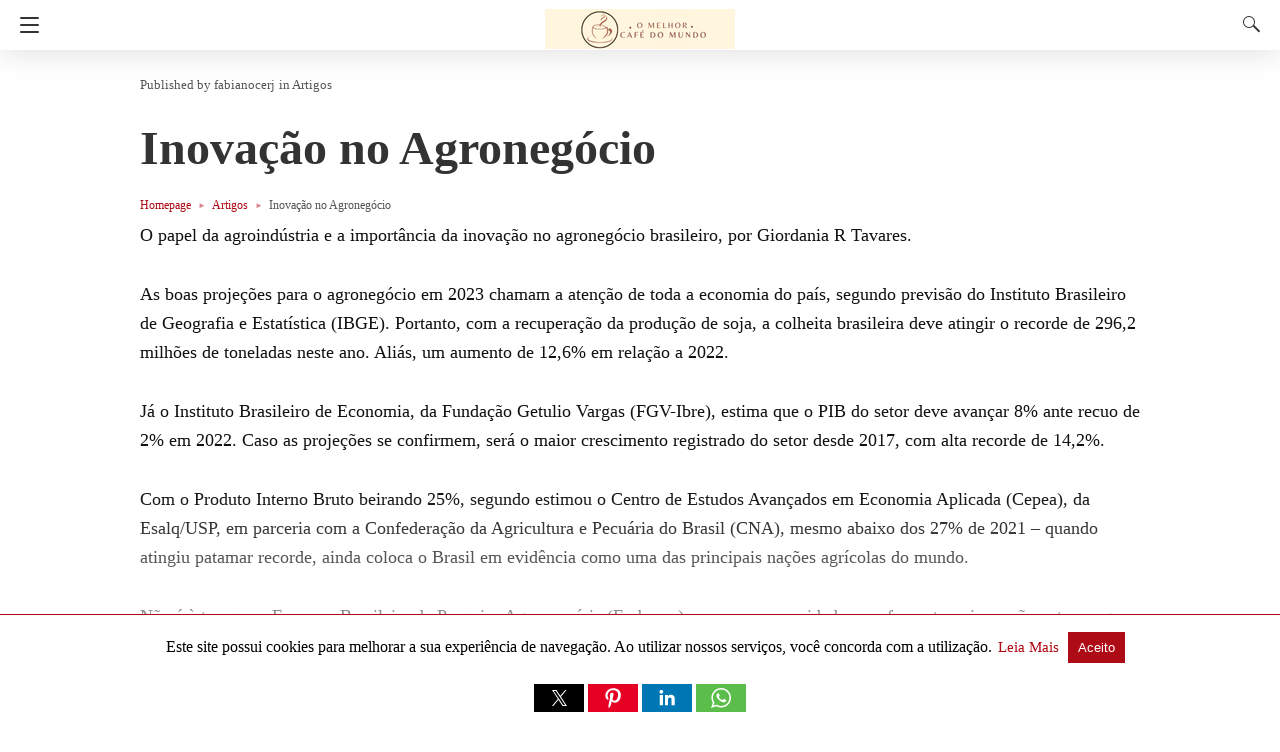

--- FILE ---
content_type: text/html; charset=UTF-8
request_url: https://melhorcafedomundo.net/inovacao-no-agronegocio/
body_size: 28161
content:
<!doctype html>
<html amp lang="pt-BR">
<head><script custom-element="amp-form" src="https://cdn.ampproject.org/v0/amp-form-latest.js" async></script>
	<meta charset="utf-8">
	    <link rel="preconnect" href="//cdn.ampproject.org">
	<meta name="viewport" content="width=device-width">
	<!-- This site is optimized with the Yoast SEO plugin v26.1.1 - https://yoast.com/wordpress/plugins/seo/ -->
	<meta name="description" content="Inovação no Agronegócio - Artigos - O papel da agroindústria e a importância da inovação no agronegócio brasileiro ..." />
	<link rel="canonical" href="https://melhorcafedomundo.net/inovacao-no-agronegocio/" />
	<meta property="og:locale" content="pt_BR" />
	<meta property="og:type" content="article" />
	<meta property="og:title" content="Inovação no Agronegócio - O Melhor Café do Mundo" />
	<meta property="og:description" content="Inovação no Agronegócio - Artigos - O papel da agroindústria e a importância da inovação no agronegócio brasileiro ..." />
	<meta property="og:url" content="https://melhorcafedomundo.net/inovacao-no-agronegocio/" />
	<meta property="og:site_name" content="O Melhor Café do Mundo" />
	<meta property="article:published_time" content="2023-02-05T12:00:00+00:00" />
	<meta property="og:image" content="https://melhorcafedomundo.net/wp-content/uploads/2023/02/fjgzfxtqwko.jpg" />
	<meta property="og:image:width" content="1600" />
	<meta property="og:image:height" content="1067" />
	<meta property="og:image:type" content="image/jpeg" />
	<meta name="author" content="fabianocerj" />
	<meta name="twitter:card" content="summary_large_image" />
	<meta name="twitter:label1" content="Escrito por" />
	<meta name="twitter:data1" content="fabianocerj" />
	<meta name="twitter:label2" content="Est. tempo de leitura" />
	<meta name="twitter:data2" content="4 minutos" />
	<script type="application/ld+json" class="yoast-schema-graph">{"@context":"https://schema.org","@graph":[{"@type":"Article","@id":"https://melhorcafedomundo.net/inovacao-no-agronegocio/#article","isPartOf":{"@id":"https://melhorcafedomundo.net/inovacao-no-agronegocio/"},"author":{"name":"fabianocerj","@id":"https://melhorcafedomundo.net/#/schema/person/7a3c8d20506cff7ac1aea8b65301c666"},"headline":"Inovação no Agronegócio","datePublished":"2023-02-05T12:00:00+00:00","mainEntityOfPage":{"@id":"https://melhorcafedomundo.net/inovacao-no-agronegocio/"},"wordCount":584,"commentCount":0,"publisher":{"@id":"https://melhorcafedomundo.net/#organization"},"image":{"@id":"https://melhorcafedomundo.net/inovacao-no-agronegocio/#primaryimage"},"thumbnailUrl":"https://melhorcafedomundo.net/wp-content/uploads/2023/02/fjgzfxtqwko.jpg","keywords":["Inovação no Agronegócio","Rayflex"],"articleSection":["Artigos"],"inLanguage":"pt-BR","potentialAction":[{"@type":"CommentAction","name":"Comment","target":["https://melhorcafedomundo.net/inovacao-no-agronegocio/#respond"]}]},{"@type":"WebPage","@id":"https://melhorcafedomundo.net/inovacao-no-agronegocio/","url":"https://melhorcafedomundo.net/inovacao-no-agronegocio/","name":"Inovação no Agronegócio - O Melhor Café do Mundo","isPartOf":{"@id":"https://melhorcafedomundo.net/#website"},"primaryImageOfPage":{"@id":"https://melhorcafedomundo.net/inovacao-no-agronegocio/#primaryimage"},"image":{"@id":"https://melhorcafedomundo.net/inovacao-no-agronegocio/#primaryimage"},"thumbnailUrl":"https://melhorcafedomundo.net/wp-content/uploads/2023/02/fjgzfxtqwko.jpg","datePublished":"2023-02-05T12:00:00+00:00","description":"Inovação no Agronegócio - Artigos - O papel da agroindústria e a importância da inovação no agronegócio brasileiro ...","breadcrumb":{"@id":"https://melhorcafedomundo.net/inovacao-no-agronegocio/#breadcrumb"},"inLanguage":"pt-BR","potentialAction":[{"@type":"ReadAction","target":["https://melhorcafedomundo.net/inovacao-no-agronegocio/"]}]},{"@type":"ImageObject","inLanguage":"pt-BR","@id":"https://melhorcafedomundo.net/inovacao-no-agronegocio/#primaryimage","url":"https://melhorcafedomundo.net/wp-content/uploads/2023/02/fjgzfxtqwko.jpg","contentUrl":"https://melhorcafedomundo.net/wp-content/uploads/2023/02/fjgzfxtqwko.jpg","width":1600,"height":1067,"caption":"Photo by Robert Wiedemann"},{"@type":"BreadcrumbList","@id":"https://melhorcafedomundo.net/inovacao-no-agronegocio/#breadcrumb","itemListElement":[{"@type":"ListItem","position":1,"name":"Início","item":"https://melhorcafedomundo.net/"},{"@type":"ListItem","position":2,"name":"Inovação no Agronegócio"}]},{"@type":"WebSite","@id":"https://melhorcafedomundo.net/#website","url":"https://melhorcafedomundo.net/","name":"O Melhor Café do Mundo!","description":"Café é tudo de bom!","publisher":{"@id":"https://melhorcafedomundo.net/#organization"},"potentialAction":[{"@type":"SearchAction","target":{"@type":"EntryPoint","urlTemplate":"https://melhorcafedomundo.net/?s={search_term_string}"},"query-input":{"@type":"PropertyValueSpecification","valueRequired":true,"valueName":"search_term_string"}}],"inLanguage":"pt-BR"},{"@type":"Organization","@id":"https://melhorcafedomundo.net/#organization","name":"O Melhor Café do Mundo","url":"https://melhorcafedomundo.net/","logo":{"@type":"ImageObject","inLanguage":"pt-BR","@id":"https://melhorcafedomundo.net/#/schema/logo/image/","url":"https://melhorcafedomundo.net/wp-content/uploads/2022/11/logo-melhor-cafe-do-mundo.jpeg","contentUrl":"https://melhorcafedomundo.net/wp-content/uploads/2022/11/logo-melhor-cafe-do-mundo.jpeg","width":500,"height":500,"caption":"O Melhor Café do Mundo"},"image":{"@id":"https://melhorcafedomundo.net/#/schema/logo/image/"}},{"@type":"Person","@id":"https://melhorcafedomundo.net/#/schema/person/7a3c8d20506cff7ac1aea8b65301c666","name":"fabianocerj","image":{"@type":"ImageObject","inLanguage":"pt-BR","@id":"https://melhorcafedomundo.net/#/schema/person/image/","url":"https://melhorcafedomundo.net/wp-content/litespeed/avatar/38377424b5462a753e9a216e28401eb4.jpg?ver=1768366562","contentUrl":"https://melhorcafedomundo.net/wp-content/litespeed/avatar/38377424b5462a753e9a216e28401eb4.jpg?ver=1768366562","caption":"fabianocerj"},"sameAs":["http://melhorcafedomundo.net"],"url":"https://melhorcafedomundo.net/author/fabianocerj/"}]}</script>
	<!-- / Yoast SEO plugin. -->


<link rel="icon" href="https://melhorcafedomundo.net/wp-content/uploads/2022/11/ICONE-QUADRADO-9-150x150.png" sizes="32x32" />
<link rel="icon" href="https://melhorcafedomundo.net/wp-content/uploads/2022/11/ICONE-QUADRADO-9-300x300.png" sizes="192x192" />
<link rel="apple-touch-icon" href="https://melhorcafedomundo.net/wp-content/uploads/2022/11/ICONE-QUADRADO-9-300x300.png" />
<meta name="msapplication-TileImage" content="https://melhorcafedomundo.net/wp-content/uploads/2022/11/ICONE-QUADRADO-9-300x300.png" />
			<meta name="amp-google-client-id-api" content="googleanalytics">
			<title>Inovação no Agronegócio - O Melhor Café do Mundo</title>
			<meta name="generator" content="AMP for WP 1.1.7.1" />
			<link rel="preload" as="font" href="https://melhorcafedomundo.net/wp-content/plugins/accelerated-mobile-pages/templates/design-manager/design-3/fonts/icomoon.ttf" type="font/ttf" crossorigin>
		<link rel="preload" as="script" href="https://cdn.ampproject.org/v0.js">
						<script custom-element="amp-ad" src="https://cdn.ampproject.org/v0/amp-ad-0.1.js" async></script>
			
			<script custom-element="amp-bind" src="https://cdn.ampproject.org/v0/amp-bind-latest.js" async></script>
			<script custom-element="amp-lightbox" src="https://cdn.ampproject.org/v0/amp-lightbox-0.1.js" async></script>
			
			<script custom-element="amp-analytics" src="https://cdn.ampproject.org/v0/amp-analytics-0.1.js" async></script>
			<script custom-element="amp-social-share" src="https://cdn.ampproject.org/v0/amp-social-share-0.1.js" async></script>
			<script custom-element="amp-sidebar" src="https://cdn.ampproject.org/v0/amp-sidebar-0.1.js" async></script>
			
			<script custom-element="amp-user-notification" src="https://cdn.ampproject.org/v0/amp-user-notification-0.1.js" async></script>
		<script src="https://cdn.ampproject.org/v0.js" async></script>
		
	<style amp-boilerplate>body{-webkit-animation:-amp-start 8s steps(1,end) 0s 1 normal both;-moz-animation:-amp-start 8s steps(1,end) 0s 1 normal both;-ms-animation:-amp-start 8s steps(1,end) 0s 1 normal both;animation:-amp-start 8s steps(1,end) 0s 1 normal both}@-webkit-keyframes -amp-start{from{visibility:hidden}to{visibility:visible}}@-moz-keyframes -amp-start{from{visibility:hidden}to{visibility:visible}}@-ms-keyframes -amp-start{from{visibility:hidden}to{visibility:visible}}@-o-keyframes -amp-start{from{visibility:hidden}to{visibility:visible}}@keyframes -amp-start{from{visibility:hidden}to{visibility:visible}}</style><noscript><style amp-boilerplate>body{-webkit-animation:none;-moz-animation:none;-ms-animation:none;animation:none}</style></noscript>
	<script async custom-element="amp-auto-ads"
        src="https://cdn.ampproject.org/v0/amp-auto-ads-0.1.js">
</script>

<script async src="https://pagead2.googlesyndication.com/pagead/js/adsbygoogle.js?client=ca-pub-2860168257152280" crossorigin="anonymous"></script>

<!-- AMP Analytics -->
	<style amp-custom>
		/* Global Styling */
body{ 
  font-size: 16px;
  line-height:1.4;
}
body, amp-sidebar, .single-post main .amp-wp-article-content h1, .single-post main .amp-wp-article-content h2, .single-post main .amp-wp-article-content h3, .single-post main .amp-wp-article-content h4, .single-post main .amp-wp-article-content h5, .single-post main .amp-wp-article-content h6, h2.amp-wp-title , h3.amp-wp-title, .cmt-button-wrapper a, h1.amp-wp-title, .single-post main,.related-title,.single-post .cmts_list h3, .rp .related_link a{
      font-family: 'Roboto Slab';}
.amp-carousel-slide h2, .amp-wp-article-content, .amp-wp-post-content p, .cmt-body .cmt-content{ 
       font-family: georgia;}
#ampforwp-jp-relatedposts{padding-top:1em;margin:1em 0;position:relative;clear:both}#ampforwp-jp-relatedposts h3.jp-relatedposts-headline{margin:0 0 1em;display:inline-block;float:left;font-size:9pt;font-weight:700;font-family:inherit}#ampforwp-jp-relatedposts .jp-relatedposts-items-visual{margin-right:-20px}#ampforwp-jp-relatedposts .jp-relatedposts-items{clear:left}#ampforwp-jp-relatedposts .jp-relatedposts-items-visual .jp-relatedposts-post{padding-right:20px;-moz-opacity:.8;opacity:.8}#ampforwp-jp-relatedposts .jp-relatedposts-items .jp-relatedposts-post{float:left;width:33%;margin:0 0 1em;box-sizing:border-box;-moz-box-sizing:border-box;-webkit-box-sizing:border-box}#ampforwp-jp-relatedposts .jp-relatedposts-items-visual h4.jp-relatedposts-post-title{text-transform:none;font-family:inherit;display:block;max-width:100%}#ampforwp-jp-relatedposts .jp-relatedposts-items p,#ampforwp-jp-relatedposts .jp-relatedposts-items time,#ampforwp-jp-relatedposts .jp-relatedposts-items-visual h4.jp-relatedposts-post-title{font-size:14px;line-height:20px;margin:0}#ampforwp-jp-relatedposts .jp-relatedposts-items .jp-relatedposts-post .jp-relatedposts-post-title a{font-size:inherit;font-weight:400;text-decoration:none;-moz-opacity:1;opacity:1}
a{ color: #312C7E; text-decoration: none }
.clearfix, .cb{ clear: both }
.alignleft{ margin-right: 12px; margin-bottom:5px; float: left; }
.alignright{ float:right; margin-left: 12px; margin-bottom:5px; }
.aligncenter{display: block; text-align:center; margin: 0 auto }
#statcounter{width: 1px;height:1px;}
amp-anim { max-width: 100%; }
amp-wistia-player {margin:5px 0px;}
.amp-wp-content amp-iframe{max-width:100%}
.amp-wp-article amp-addthis{bottom: -20px;}
@media screen and (min-width: 1025px){
.amp-wp-article amp-addthis{margin-left: 150px;}
}
.hide{display:none}
ol, ul {list-style-position: inside;}
/* Template Styles */
.amp-wp-content, .amp-wp-title-bar div {
        max-width: 1000px;
    margin: 0 auto;
    }
figure.aligncenter amp-img {
 margin: 0 auto;
 }
/* Slide Navigation code */
amp-sidebar{ width: 280px;background:#131313; }
.amp-sidebar-image{ line-height: 100px; vertical-align:middle; }
.amp-close-image{ top: 15px; left: 225px; cursor: pointer; }
.navigation_heading{ padding: 20px 20px 15px 20px; color: #aaa; font-size: 10px; text-transform: uppercase; letter-spacing: 1px; border-bottom: 1px solid #555555; display: inline-block; width: 100%}
.toggle-navigationv2 ul{ list-style-type: none; margin: 15px 0 0 0; padding: 0}
.toggle-navigationv2 ul.amp-menu li a{ padding: 10px 15px 10px 20px; display: inline-block; font-size: 14px;      color:#eeeeee; width:100% }
.amp-menu li{position:relative;margin:0;}
.toggle-navigationv2 ul.amp-menu li a:hover{background:#666666;color:#eeeeee;}
.amp-menu li.menu-item-has-children ul{display:none;margin:0;position:relative;
background:#666666;
}
.amp-menu li.menu-item-has-children .sub-menu li a span:before{
    content: '\25b8';
    position: relative;
    left: -6px;
    font-size: 10px;
    color:#aaa;
    top: -2px;
    z-index: 10000;
    line-height: 1;
}
.amp-menu li.menu-item-has-children .sub-menu li a{
      padding: 15px 0px 15px 20px;
}
.amp-menu li.menu-item-has-children .sub-menu .sub-menu li a{
    padding: 15px 0px 15px 33px;
}
.amp-menu li.menu-item-has-children .sub-menu .sub-menu .sub-menu li a{
  padding: 15px 0px 15px 45px;
}
.amp-menu input{display:none}
.amp-menu [id^=drop]:checked + label + ul{ display: block;}
.amp-menu .toggle:after{content:'\25be';position:absolute;padding: 12px 20px 10px 30px;right:0;font-size:13px;color:#eeeeee;top:6px;z-index:10000;line-height:1}
.toggle-navigationv2 .so_i{ margin-top: 25px; border-top: 1px solid #555555; padding: 25px 0px; color: #fff; width: 100%; }
.menu-all-pages-container:after{ content: ""; clear: both }
.toggle-text{ color: #fff; font-size: 12px; text-transform: uppercase; letter-spacing: 3px; display: inherit; text-align: center; }
.toggle-text:before{ content: "..."; font-size: 32px; position: ; font-family: georgia; line-height: 0px; margin-left: 0px; letter-spacing: 1px; top: -3px; position: relative; padding-right: 10px; }
.toggle-navigation:hover, .toggle-navigation:active, .toggle-navigation:focus{ display: inline-block; width: 100%; }
.toggle-navigationv2{position:relative;}
.cl-btn:after{
    content: "x";
    font-size: 16px;
    color:#aaa;
    position: absolute;
    right: 15px;
    top: 15px;
    font-weight: normal;
}
.cl-btn{background: #131313;border:none;}
/* Sticky Social bar in Single */
.s_so{ width: 100%; bottom: 0; display: block; left: 0; box-shadow: 0px 4px 7px #000; background: #fff; padding: 7px 0px 0px 0px; position: fixed; margin: 0; z-index: 10; text-align: center; }
.a-so-i{ width: 50px; height: 28px; display: inline-block; background: #5cbe4a;position: relative; top: -8px; padding-top: 0px; }
.a-so-i amp-img{ top: 4px; }
.a-so-i.custom-a-so-flipboard amp-img ,.a-so-i.a-so-flipboard amp-img {top: 6px;}
a.a-so-facebook-messenger,.a-so-facebookmessenger{background:#d5e1e6;}
.custom-a-so-line{background:#00b900}
.custom-a-so-mewe{background:#b8d6e6}
.s_so .whatsapp-share-icon{ padding: 4px 0px 14px 0px; height: 28px; top: -4px; position: relative; }
.s_so .line-share-icon{ padding: 4px 0px 14px 0px; height: 28px; top: -4px; position: relative; }
.s_so amp-facebook-like{margin-bottom:-8px;}
/*Sticky Head For Design 3*/
#header{ background: #fff; text-align: center; height:50px; box-shadow:0 0 32px rgba(0,0,0,.15); }
header{ padding-bottom:50px; }
#headerwrap{ position: fixed; z-index:1000; width: 100%; top:0; }
#header h1{ text-align: center; font-size: 16px; position: relative; font-weight: bold; line-height: 50px; padding: 0; margin: 0; text-transform: uppercase }
main .amp-wp-content{ font-size: 18px; line-height: 29px; color:#111 }
.amp-wp-meta.amp-meta-wrapper{list-style-type:none;}
.single-post main .amp-wp-article-content h1{ font-size:2em}
.single-post main .amp-wp-article-content h1, .single-post main .amp-wp-article-content h2, .single-post main .amp-wp-article-content h3, .single-post main .amp-wp-article-content h4, .single-post main .amp-wp-article-content h5, .single-post main .amp-wp-article-content h6{margin: 0px 0px 5px 0px; line-height: 1.6; }
.home-post_image{ float: left; width:33%; padding-right: 2%; overflow:hidden; max-height: 225px }
.amp-wp-title{ margin-top: 0px; }
h2.amp-wp-title , h3.amp-wp-title{ font-weight: 700; font-size: 20px; margin-bottom: 7px; line-height: 1.3; }
h2.amp-wp-title a ,h3.amp-wp-title a{ color: #000; }
.amp-wp-tags{ list-style-type: none; padding: 0; margin: 0 0 9px 0; display: inline-flex; }
.amp-wp-tags li{ display: inline; background: #F6F6F6; color: #9e9e9e; line-height: 1; border-radius: 50px; padding: 8px 18px; font-size: 12px; margin-right: 8px; top: -3px; position: relative; }
.amp-wp-tags li a{ color: #9e9e9e; }
.amp-loop-list{ position:relative; border-bottom: 1px solid #ededed; padding: 25px 15px 25px 15px }
body .amp-loop-list-noimg .amp-wp-post-content{ width:100% }
.amp-loop-list .amp-wp-post-content{ float: left; width: 65%; }
.amp-loop-list .featured_time{ color:#561111; padding-left:0 }
.amp-wp-post-content p{ color: #3e3939; line-height: 1.5; font-size: 14px;word-wrap: break-word; margin: 8px 0 10px;}
/* Footer */
#footer{ background: #151515; color: #eeeeee; font-size: 13px; text-align: center; letter-spacing: 0.2px; padding: 35px 0 35px 0; margin-top: 30px; }
#footer a{ color:#ffffff; }
#footer p:first-child{ margin-bottom: 12px; }
#footer .so_i{ margin: 0px 20px 25px 20px; border-bottom: 1px solid #3c3c3c; padding-bottom: 25px; }
#footer p{ margin: 0 }
.back-to-top{padding-bottom: 8px;}
.rightslink, #footer .rightslink a{ font-size:13px; color: #ffffff; }
.poweredby{ padding-top:10px; font-size:10px; }
#footer .poweredby a{ color:#cac8c8; }
.footer_menu ul{ list-style-type: none; padding: 0; text-align: center; margin: 0px 20px 25px 20px; line-height: 27px; font-size: 13px }
.footer_menu ul li{ display:inline; margin:0 10px; }
.footer_menu ul li:first-child{ margin-left:0 }
.footer_menu ul li:last-child{ margin-right:0 }
.footer_menu ul ul{ display:none }
a.btt:hover {
    cursor: pointer;
}
/* Single */
.single-post main{ margin: 20px 17px 17px 17px; }
.single-post .post-featured-img{ margin:0 -17px 0px -17px }
.amp-wp-article-featured-image.wp-caption .wp-caption-text, .ampforwp-gallery-item .wp-caption-text{color: #696969; font-size: 11px; line-height: 1.5; background: #eee; margin: 0; padding: .66em .75em; text-align: center; }
.ampforwp-gallery-item.amp-carousel-slide { padding-bottom: 20px;}
.ampforwp-title{ padding: 0px 0px 0px 0px; margin-top: 12px; margin-bottom: 12px; }
.cmt-button-wrapper{ margin-bottom: 50px; margin-top: 30px; text-align:center }
.cmt-button-wrapper a{ color: #fff; background: #312c7e; font-size: 14px; padding: 12px 22px 12px 22px; border-radius: 2px; text-transform: uppercase; letter-spacing: 1px; }
h1.amp-wp-title,h2.amp-wp-title{ margin: 0; color: #333333; font-size: 48px; line-height: 58px;}
h2.amp-wp-sub-title{ font-size: 20px;line-height: 1.4em; margin-top: 0px;color: #a0a0a0; }
h2.amp-wp-sub-title.center{text-align:center}
.post-pagination-meta{ min-height:75px }
.single-post .post-pagination-meta{ font-size:15px; min-height:auto; margin-top:-5px; line-height:26px; }
.single-post .post-pagination-meta span{ font-weight:bold }
.single-post .amp_author_area .amp_author_area_wrapper{ display: inline-block; width: 100%; line-height: 1.4; margin-top: 22px; font-size: 16px; color:#333;  }
.single-post .amp_author_area amp-img{ margin: 0; float: left; margin-right: 12px; border-radius: 60px; }
.a-so-i-rounded-author {padding: 10px 0px 10px 10px;display: inline-table;border-radius: 60px;cursor: pointer;}
.amp-wp-article-tags .ampforwp-tax-tag, .amp-wp-article-tags .ampforwp-tax-tag a{ font-size: 12px; color: #555; margin: 20px 0 0 0; }
.amp-wp-article-tags span{ background: #eee; margin-right: 10px; padding: 5px 12px 5px 12px; border-radius: 3px; display: inline-block; margin: 5px; }
.ampforwp-so-i{ margin-bottom: 70px; margin-top: 25px; min-height: 40px; }
.ampforwp-so-i a-so-share{ border-radius:60px; background-size:22px; margin-right:6px; }
.a-so-i-rounded{padding: 11px 12px 9px 12px; top: -13px; position: relative; line-height: 1; display: inline-block; height: inherit; border-radius: 60px; }
.a-so-twitter{color: #fff;background:#000000}
.a-so-pinterest{background:#bd081c}
.a-so-linkedin{background:#0077b5}
.a-so-whatsapp{background:#5cbe4a}
.ampforwp-custom-social{display:inline-block; margin-bottom:5px}
.amp-wp-tax-tag { list-style: none; display: inline-block; }
figure{ margin: 0 0 20px 0; }
figure amp-img{ max-width:100%; }
figcaption{ font-size: 11px; line-height: 1.6; margin-bottom: 11px; background: #eee; padding: 6px 8px;text-align:center; }
.amp-wp-byline amp-img{ display: none; }
.amp-wp-author{ margin-right: 1px; }
.amp-wp-meta, .amp-wp-meta a{ font-size: 13px; color: #575757; margin: 20px 0px 20px 0px; padding: 0; }
.amp-ad-wrapper{ text-align: center }
.the_content p{ margin-top: 0px; margin-bottom: 30px; word-break: break-word; }
.the_content small{font-size:11px;line-height:1.2;color:#111;margin-bottom: 5px;display: inline-block;}
.amp-wp-tax-tag{ }
main .amp-wp-content.featured-image-content{ padding: 0px; border: 0; margin-bottom: 0; box-shadow: none; text-align: center; }
.amp-wp-content .amp-wp-article-featured-image amp-img {margin: 0 auto;}
.single-post .amp-wp-article-content amp-img{ max-width:100% }
/* Related Posts */
main .amp-wp-content.relatedpost{ background: none; box-shadow: none; padding:0px 0 0 0; margin:1.8em auto 1.5em auto }
.recentpost .loop-date{font-size:14px;}
.single-post main,.related-title,.single-post .cmts_list h3{ font-size: 20px; color: #777;border-bottom: 1px solid #eee; font-weight: 400; padding-bottom: 1px; margin-bottom: 10px; }
.rp ol{ list-style-type:none; margin:0; padding:0 }
.rp ol li{ display:inline-block; width:100%; margin-bottom: 12px; padding: 0px; }
.rp .related_link a{ color: #444; font-size: 16px;font-weight: 600; }
.rp ol li amp-img{float:left; margin-right:15px }
.rp ol li amp-img{ float:left; margin-right:15px }
.rp ol li p{ font-size: 12px; color: #999; line-height: 1.2; margin: 12px 0 0 0; }
.no_related_thumbnail{ padding: 15px 18px; }
.no_related_thumbnail .related_link{ margin: 16px 5px 20px 5px; }
.related-post_image{ float: left; padding-right: 2%; width: 31.6%; overflow: hidden; margin-right: 15px; max-height: 122px; max-width: 110px; } 
.related-post_image amp-img{ width: 144%; left: -20%; }
.ampforwp-inline-related-post .rp ol li amp-img {width: 100px;float:left;margin-right: 15px;}
.ampforwp-inline-related-post .rp ol li{box-shadow: 0 2px 3px rgba(0,0,0,.05);}
/* Comments */
.page-numbers{ padding: 9px 10px; background: #fff; font-size: 14px; }
.cmt-body .cmt-content{margin-top: 2px; }
main .amp-wp-content.cmts_list{ background: none; box-shadow: none; padding:0 }
.cmts_list div{ display:inline-block; }
.cmts_list ul{ margin:0; padding:0 }
.cmts_list ul.children{ padding-bottom:10px; margin-left: 3%; width: 96%; }
.cmts_list ul li p{ margin:0; font-size:16px; clear:both; padding-top:5px; word-break: break-word;}
.cmts_list ul li{ font-size: 12px; list-style-type: none; margin-bottom: 22px; padding-bottom: 20px; max-width: 1000px; border-bottom: 1px solid #eee; }
.cmts_list ul ul li{ border-left: 2px solid #eee; padding-left: 15px; border-bottom: 0; padding-bottom: 0px; }
.cmts_list ul li .cmt-body .cmt-author{ margin-right:5px }
.cmt-author{ float:left }
.single-post footer.cmt-meta{ color:#666; padding-bottom: 0; line-height: 1.9; }
.cmt-author-img{float: left; margin-right: 5px; border-radius: 60px; }
.cmt-metadata a{ color:#888 }
.cmts_list li li{ margin: 20px 20px 10px 20px; background: #f7f7f7; box-shadow: none; border: 1px solid #eee; }
.cmts_list li li li{ margin:20px 20px 10px 20px }
.cmt-content amp-img{max-width: 300px;}
/* ADS */
.amp_ad_1{ margin-top: 15px; margin-bottom: 10px; }
.single-post .amp_ad_1{ margin-bottom: -15px; }
.amp-ad-2{ margin-bottom: -5px;    margin-top: 20px; }
html .single-post .ampforwp-incontent-ad-1 { margin-bottom: 10px; }
.amp-ad-3{ margin-bottom:10px; }
.amp-ad-4{ margin-top:2px; }
.amp-wp-content blockquote{ border-left: 3px solid; margin: 0; padding: 15px 20px; background: #f3f3f3; }
.amp-wp-content blockquote p{ margin-bottom:0 }
pre{ white-space: pre-wrap; }

#designthree{ background-color: #FFF; overflow: visible;
/*    animation: closing .3s normal forwards ease-in-out,closingFix .6s normal forwards ease-in-out;
    transform-origin: right center;*/
}
/* Sidebar */
@media screen and (max-width: 786px) {
#sidebar[open]+#designthree { max-height: 100vh; overflow: hidden; 
  animation: opening .3s normal forwards ease-in-out 0s; 
      transform: translate3d(60%, 0, 0) scale(0.8); 
  }
}
@keyframes opening{ 
  0% { transform: translate3d(0, 0, 0) scale(1); } 
  100% { 
          transform: translate3d(60%, 0, 0) scale(0.8);
       
    } 
}
@keyframes closing{ 
  0% 
  { 
      transform: translate3d(60%, 0, 0) scale(0.8); 
     
  } 
  100% 
  { transform: translate3d(0, 0, 0) scale(1); } 
}
@keyframes closingFix{ 
  0% { max-height: 100vh; overflow: hidden; } 
  100% { max-height: none; overflow: visible; } 
}
.hamburgermenu{ float:left; position:relative; z-index: 9999; }

/* Category 3 */
.amp-category-block{ margin: 30px 0px 10px 0px }
.amp-category-block a{ color:#666}
.amp-category-block ul{ list-style-type:none}
.category-widget-gutter h4{ margin-bottom: 0px;}
.category-widget-gutter ul{ margin-top: 10px; list-style-type:none; padding:0 }
.amp-category-block-btn{ display: block; text-align: center; font-size: 13px; margin-top: 15px; border-bottom: 1px solid #f1f1f1; text-decoration: none; padding-bottom: 8px;}
.design_2_wrapper .amp-category-block{ max-width: 840px; margin: 1.5em auto; }
.amp-category-block ul, .category-widget-wrapper{ max-width: 1000px; margin: 0 auto; padding:0px 15px 5px 15px }
.amp-category-post{ width: 32%; display: inline-block; word-wrap: break-word;float: left;}
.amp-category-post amp-img{ margin-bottom:5px; }
.amp-category-block li:nth-child(3){ margin: 0 1%; }
.searchmenu{ margin-right: 15px; margin-top: 11px; position: absolute; top: 0; right: 0; }
.searchmenu button{ background:transparent; border:none }
.amp-logo amp-img{margin: 0 auto; position:relative;top:9px;max-width:190px;}
.headerlogo{ margin: 0 auto; width: 80%; text-align: center; }
.headerlogo a{ color:#F42; display:inline-block;text-align: center;font-size: 16px;position: relative;font-weight: bold;line-height: 50px;padding: 0;margin: 0;text-transform: uppercase;}

/*Navigation Menu*/
.toast { display: block; position: relative; height: 50px; padding-left: 20px; padding-right: 15px; width: 49px; background:none; border:0 }
.toast:after, .toast:before, .toast span{ position: absolute; display: block; width: 19px; height: 2px; border-radius: 2px; background-color: #F42; transform: translate3d(0, 0, 0) rotate(0deg); }
.toast:after, .toast:before{ content: ''; left: 20px; transition: all ease-in .4s; }
.toast span{ opacity: 1; top: 24px; transition: all ease-in-out .4s; }
.toast:before{ top: 17px; }
.toast:after{ top: 31px; }
#sidebar[open]+#designthree .toast span{ opacity: 0; transform: translate3d(200%, 0, 0); }
#sidebar[open]+#designthree .toast:before{ transform-origin: left bottom; transform: rotate(43deg); }
#sidebar[open]+#designthree .toast:after{ transform-origin: left top; transform: rotate(-43deg); }

/* CSS3 icon */
[class*=icono-]{ display: inline-block; vertical-align: middle; position: relative; font-style: normal; color: #f42; text-align: left; text-indent: -9999px; direction: ltr }
[class*=icono-]:after, [class*=icono-]:before{ content: ''; pointer-events: none; }
.icono-search{ -ms-transform: translateX(-50%); transform: translateX(-50%) }
.icono-share{ height: 9px; position: relative; width: 9px; color: #dadada; border-radius: 50%; box-shadow: inset 0 0 0 32px, 22px -11px 0 0, 22px 11px 0 0; top: -15px; margin-right: 35px; }
.icono-share:after, .icono-share:before{ position: absolute; width: 24px; height: 1px; box-shadow: inset 0 0 0 32px; left: 0; }
.icono-share:before{ top: 0px; -ms-transform: rotate(-25deg); transform: rotate(-25deg); }
.icono-share:after{ top: 8px; -ms-transform: rotate(25deg); transform: rotate(25deg); }
.icono-search{ border: 1px solid; width: 10px; height: 10px; border-radius: 50%; -ms-transform: rotate(45deg); transform: rotate(45deg); margin: 4px 4px 8px 8px; }
.icono-search:before{ position: absolute; left: 50%; -ms-transform: rotate(270deg); transform: rotate(270deg); width: 2px; height: 9px; box-shadow: inset 0 0 0 32px; top: 0px; border-radius: 0 0 1px 1px; left: 14px; }
.closebutton{ background: transparent; border: 0; color: rgba(255, 255, 255, 0.7); border: 1px solid rgba(255, 255, 255, 0.7); border-radius: 30px; width: 32px; height: 32px; font-size: 12px; text-align: center; position: absolute; top: 12px; right: 20px; outline:none }
amp-lightbox{ background: rgba(0, 0, 0,0.85); }
.searchform label{ color: #f7f7f7; display: block; font-size: 10px; letter-spacing: 0.3px; line-height: 0; opacity:0.6 }
.searchform{ background: transparent; left: 20%; position: absolute; top: 35%; width: 60%; max-width: 100%; transition-delay: 0.5s; }
.searchform input{ background: transparent; border: 1px solid #666; color: #f7f7f7; font-size: 14px; font-weight: 400; line-height: 1; letter-spacing: 0.3px; text-transform: capitalize; padding: 20px 0px 20px 30px; margin-top: 15px; width: 100%; }
#searchsubmit{opacity:0}
.archives_body main{ margin-top:20px }
.taxonomy-description p{margin-top: 5px;font-size: 14px;line-height: 1.5;}
.amp-sub-archives li{width: 50%;} .amp-sub-archives ul{padding: 0;list-style: none;display: flex;font-size: 12px;line-height: 1.2;margin: 5px 0 10px 0px;} .author-img amp-img{border-radius: 50%;margin: 0px 12px 10px 0px;display: block; width:50px;}.author-img{float: left;padding-bottom: 25px;}
.featured_time{ font-size: 12px; color: #fff; opacity: 0.8; padding-left: 20px;}
/* Tables */
table { display: -webkit-box; display: -ms-flexbox; display: flex; -ms-flex-wrap: wrap; flex-wrap: wrap; overflow-x: auto; }
table a:link { font-weight: bold; text-decoration: none; }
table a:visited { color: #999999; font-weight: bold; text-decoration: none; }
table a:active, table a:hover { color: #bd5a35; text-decoration: underline; }
table { color: #666; font-size: 12px; text-shadow: 1px 1px 0px #fff; background: inherit; margin: 0px; width: 100%; }
table th { padding: 21px 25px 22px 25px; border-top: 1px solid #fafafa; border-bottom: 1px solid #e0e0e0; background: #ededed;  }
table th:first-child { text-align: left; padding-left: 20px; }
table tr:first-child th:first-child {border-top-left-radius: 3px; }
table tr:first-child th:last-child {border-top-right-radius: 3px; }
table tr { text-align: center; padding-left: 20px;border: 2px solid #eee; }
table td:first-child { text-align: left; padding-left: 20px; border-left: 0; }
table td { padding: 18px; border-top: 1px solid #ffffff; border-bottom: 1px solid #e0e0e0; border-left: 1px solid #e0e0e0; background: #fafafa;  }
table tr.even td { background: #f6f6f6; }
table tr:last-child td {border-bottom: 0;}
table tr:last-child td:first-child { border-bottom-left-radius: 3px; }
table tr:last-child td:last-child { border-bottom-right-radius: 3px; }
table tr:hover td { background: #f2f2f2; }
/* Notifications */
#amp-user-notification1 p{ display: inline-block; }
amp-user-notification{ padding: 5px; text-align: center; background: #fff; border-top: 1px solid; }
amp-user-notification button{ padding: 8px 10px; background: #000; color: #fff; margin-left: 5px; border: 0; }
amp-user-notification button:hover{ cursor: pointer }
.amp-not-privacy{color:#AD0B15;text-decoration: none;font-size: 15px;margin-left: 2px;}
.archive-heading,.taxonomy-description,.taxonomy-image{padding: 10px 15px 0 15px;}
/* Responsive */
@media screen and (min-width: 650px) { table {display: inline-table;}  }
@media screen and (max-width: 768px){ .amp-wp-meta{ margin:10px 0px 15px 0px } .home-post_image{ width: 40%; } .amp-loop-list .amp-wp-post-content{ width: 58%; } .amp-loop-list .featured_time{line-height:1} .single-post main .amp-wp-content h1{  line-height:1.4;  font-size: 30px;}  }
@media screen and (max-width: 600px){ .amp-loop-list .amp-wp-tags{display:none} }
@media screen and (max-width: 530px){ .home-post_image{ width: 35%; } .amp-loop-list .amp-wp-post-content{ width: 63%; } .amp-wp-post-content p { font-size: 12px; } .rp ol li p { line-height: 1.6; margin: 7px 0 0 0;} .cmts_list ul li .cmt-body {width:auto} .amp-category-block li:nth-child(3) {margin:0} }
@media screen and (max-width: 425px){ .home-post_image{ /*    width: 125px;*/ width: 31.6%; overflow: hidden; /* margin-right: 13px; */ margin-right: 3%; max-height: 122px } .home-post_image amp-img{ width: 144%; left: -20%; } h2.amp-wp-title{    margin-bottom: 7px;  line-height: 1.31578947; font-size: 19px; position:relative;top:-3px } h2.amp-wp-title a{ color:#262626} .amp-loop-list{padding:25px 15px 22px 15px} .amp-loop-list .amp-wp-post-content{ width: 63%; } .rp .amp-loop-list .amp-wp-post-content .small-screen-excerpt-design-3 { display: block; } .rp .related_link a{ font-size: 18px; line-height: 1.7; } .ampforwp-tax-category{ padding-bottom:0 } .amp-wp-byline{ padding:0 } .rp .related_link a{ font-size: 17px; line-height: 1.5; } .single-post main .amp-wp-content h1{ line-height: 1.3; font-size: 26px;} .icono-share{display:none} .ampforwp-so-i a-so-share{ margin-right: 3px;} main .amp-wp-content{ font-size: 16px; line-height: 26px;} .single-post .amp_author_area .amp_author_area_wrapper{font-size:13px;} .amp-category-post{ font-size:12px; color:#666 } .large-screen-excerpt-design-3{ display:none;}.ampforwp-inline-related-post .rp ol li{padding:0px 0px 10px 0px;} }
@media screen and (max-width: 400px){ .amp-wp-title{ font-size: 19px; } }
@media screen and (max-width: 375px){ .single-post main .amp-wp-content h1{ line-height: 1.3; font-size: 24px;} .amp-carousel-slide h2{ font-size: 22px; line-height: 32px; } #pagination .next a, #pagination .prev a{ color: #666; font-size: 14px; padding: 15px 0px; margin-top: -5px; }.related-title,.cmts_list h3{ margin-top:15px; } #pagination .next{ margin-bottom:15px; } .rp .related_link {line-height: 1; } }
@media screen and (max-width: 340px){ .single-post main .amp-wp-content h1{ line-height: 1.3; font-size: 22px;} h2.amp-wp-title{ line-height: 1.31578947; font-size: 17px; } .the_content .amp-ad-wrapper{ text-align: center; margin-left: -13px; } }
@media screen and (max-width: 320px){ .ampforwp-so-i a-so-share{ margin-right: 1px; } }
.entry-content amp-anim{display:table-cell;}

a {  color: #AD0B15 }
body a {  color: #AD0B15 }

.amp-wp-content blockquote { border-color:  #0a89c0; }
amp-user-notification { border-color:  #AD0B15;}
amp-user-notification button { background-color:  #AD0B15;}
.single-post footer { padding-bottom: 41px;}
.body.single-post .s_so{z-index:99999;}
.body.single-post .adsforwp-stick-ad, .body.single-post amp-sticky-ad{padding-top:3px;padding-bottom:48px;}
.body.single-post .ampforwp-sticky-custom-ad{
  bottom: 43px;
  padding: 4px 0px 0px;
}
.body.single-post .afw a{line-height:0;}
.body.single-post amp-sticky-ad amp-sticky-ad-top-padding{height:0px;}
.amp-wp-author:before{ content: " Published by  ";}
.ampforwp-tax-category span:last-child:after { content: ' ';}
.ampforwp-tax-category span:after{ content: ', ';}
.amp-wp-article-content img { max-width: 100%;}
@font-face {
  font-family: 'icomoon';
  font-display: swap;
  src:  url('https://melhorcafedomundo.net/wp-content/plugins/accelerated-mobile-pages/templates/design-manager/design-3/fonts/icomoon.eot');
  src:  url('https://melhorcafedomundo.net/wp-content/plugins/accelerated-mobile-pages/templates/design-manager/design-3/fonts/icomoon.eot') format('embedded-opentype'),
    url('https://melhorcafedomundo.net/wp-content/plugins/accelerated-mobile-pages/templates/design-manager/design-3/fonts/icomoon.ttf') format('truetype'),
    url('https://melhorcafedomundo.net/wp-content/plugins/accelerated-mobile-pages/templates/design-manager/design-3/fonts/icomoon.woff') format('woff'),
    url('https://melhorcafedomundo.net/wp-content/plugins/accelerated-mobile-pages/templates/design-manager/design-3/fonts/icomoon.svg') format('svg');
  font-weight: normal;
  font-style: normal;
}
[class^="icon-"], [class*=" icon-"]{ font-family: 'icomoon'; speak: none; font-style: normal; font-weight: normal; font-variant: normal; text-transform: none; line-height: 1;
  -webkit-font-smoothing: antialiased;
  -moz-osx-font-smoothing: grayscale;
}

.icon-telegram{
    position: relative;
    background: #61a8de;
    height: 38px;
    top: 0px;
    width: 38px;
    border-radius: 50%;
}
.icon-telegram amp-img{
  margin-top:10px;
}
.icon-telegram a:before{background:#1da1f2 }
.icon-twitter a:before{ content: ""; background-image: url([data-uri]); background-size: cover; position: relative; top: 12px; }
.icon-facebook a:before{ content: "\f09a";background:#3b5998 }
.icon-facebook-f a:before{ content: "\f09a";background:#3b5998 }
.icon-pinterest a:before{ content: "\f0d2";background:#bd081c }
.icon-google-plus a:before{ content: "\f0d5";background:#dd4b39 }
.icon-linkedin a:before{ content: "\f0e1";background:#0077b5 }
.icon-youtube-play a:before{ content: "\f16a";background:#cd201f }
.icon-instagram a:before{ content: "\f16d";background:#c13584 }
.icon-tumblr a:before{ content: "\f173";background:#35465c }
.icon-vk a:before{ content: "\f189";background:#45668e }
.icon-whatsapp a:before{ content: "\f232";background:#075e54 }
.icon-reddit-alien a:before{ content: "\f281";background:#ff4500 }
.icon-snapchat-ghost a:before{ content: "\f2ac"; background:#fffc00 }
.so_i{ font-size: 15px; display: inline-block; }
.so_i ul{ list-style-type:none; padding:0;margin:0; text-align:center }
.so_i li{ box-sizing: initial; display:inline-block; margin:5px; }
.so_i li a:before{ box-sizing: initial; color:#fff; padding: 10px; display: inline-block; border-radius: 70px; width: 18px; height: 18px; line-height: 20px; text-align: center; }
#ampforwp_search_query_item { display: none; }
#header, .headerlogo a{ background:rgba(255,255,255,1)  }
.cmt-button-wrapper a, #pagination .next a, #pagination .prev a{ background: #AD0B15 ; }
.toast:after, .toast:before, .toast span{ background: #333; }
[class*=icono-], .headerlogo a{ color: #333; }
#pagination .next a, #pagination .prev a , #pagination .next a, #pagination .prev a ,.cmt-button-wrapper a{ color:  #fff ;}
.breadcrumb{width: 100%;}
.breadcrumb ul, .category-single ul{ padding:0; margin:0;}
.breadcrumb ul li{display:inline;}
.breadcrumb ul li a, .breadcrumb ul li span, .breadcrumbs span{ font-size:12px;}
.breadcrumb .bread-post{color: #575757;}
.breadcrumb ul li a::after, .breadcrumbs span a:after {content: "\25BA";display: inline-block;font-size: 8px;padding: 0 6px 0 7px;vertical-align: middle;opacity: 0.5;position:relative;top:-1px}
.breadcrumb ul li:hover a::after{color:#c3c3c3;}
.breadcrumb ul li:last-child a::after{display:none;}
 
.amp-menu > li > a > amp-img, .sub-menu > li > a > amp-img { display: inline-block; margin-right: 4px; }
.menu-item amp-img {width: 16px; height: 11px; display: inline-block; margin-right: 5px; }
.amp-carousel-container {position: relative;width: 100%;height: 100%;} 
.amp-carousel-img img {object-fit: contain;}
.amp-ad-wrapper span { display: inherit; font-size: 12px; line-height: 1;}
.ampforwp_post_pagination{width:100%;text-align:center;display:inline-block;}
@media(max-width:480px){
  }
@media(max-width:480px){
.amp-wp-content .alignright , .amp-wp-content .alignleft {
  float:none;
  margin:0 auto;
}
}
 
.amp_widget_below_the_header.f-w amp-img {
    margin: 0 auto;
    margin-top: 8px;
}
@media (min-width: 768px){
.wp-block-columns {
    display:flex;
}
.wp-block-column {
    max-width:50%;
    margin: 0px 10px;
}
}
.amp-wp-content *[id]:before { 
  display: block; 
  content: " "; 
  margin-top: -75px; 
  height: 75px; 
  visibility: hidden;}

  .single-post main .amp-wp-article-content h1 {font-size: 32px;}
  .single-post main .amp-wp-article-content h2 {font-size: 32px;}
  .single-post main .amp-wp-article-content h3 {font-size: 24px;}
  .single-post main .amp-wp-article-content h4 {font-size: 20px;}
  .single-post main .amp-wp-article-content h5 {font-size: 17px;}
  .single-post main .amp-wp-article-content h6 {font-size: 15px;}
amp-user-notification{
  bottom:41px;
  z-index: 999999;
}
  
amp-facebook-like{
  max-height: 28px;
  bottom: 8px;
}
  a.rp .related_link a.readmore-rp {
      font-size: 13px;
      color:#999;
      font-weight:normal;
      margin-left: 5px;
  }
.link-menu .toggle {
  width: 100%;
  height: 100%;
  position: absolute;
  top: 0px;
  right: 0;
  cursor:pointer;
}
.ampforwp-blocks-gallery-caption{
    font-size: 16px;
}
			.amp-wp-content table , .cntn-wrp.artl-cnt table{height: auto;}
	amp-img.amp-wp-enforced-sizes[layout=intrinsic] > img, .amp-wp-unknown-size > img { object-fit: contain; }
	.rtl amp-carousel {direction: ltr;}
	.rtl .amp-menu .toggle:after{left:0;right:unset;}
	.sharedaddy li{display:none}
	sub {vertical-align: sub;font-size: small;}
	sup {vertical-align: super;font-size: small;}
	@media only screen and (max-width: 480px) {
	svg {max-width: 250px;max-height: 250px;}
	}
	h2.amp-post-title {
    word-break: break-word;
    word-wrap: break-word;
	}
	h2.amp-wp-sub-title {
    word-break: break-word;
    word-wrap: break-word;
	}
	h2.amp-wp-sub-title{ font-size: 20px;line-height: 1.4em; margin-top: 0px;color: #a0a0a0; }
	h2.amp-wp-sub-title.center{text-align:center}
	@media (min-width: 768px){
	.artl-cnt .wp-block-column {
		max-width: 100%;
	}}
	 
   
							
	
			h1,h2,h3,h4,h5,h6,.amp-wp-title{
		font-family:1		}	
		
			
  .btt{
      position: fixed;
            bottom: 55px;
            right: 20px;
      background: rgba(71, 71, 71, 0.5);
      color: #fff;
      border-radius: 100%;
      width: 50px;
      height: 50px;
      text-decoration: none;
  }
  .btt:hover{color:#fff;background:#474747;}
  .btt:before{
    content: '\25be';
    display: block;
    font-size: 35px;
    font-weight: 600;
    color: #fff;
    transform: rotate(180deg);
    text-align: center;
    line-height: 1.5;
  }
            /* Tables */
            .wp-block-table{ min-width :240px;}
            table.wp-block-table.alignright,table.wp-block-table.alignleft,table.wp-block-table.aligncenter{width: auto;}
            table.wp-block-table.aligncenter{width: 50%;}
            table.wp-block-table.alignfull,table.wp-block-table.alignwide{display: table;}
            table { overflow-x: auto; }
            table a:link { font-weight: bold; text-decoration: none; }
            table a:visited { color: #999999; font-weight: bold; text-decoration: none; }
            table a:active, table a:hover { color: #bd5a35; text-decoration: underline; }
            table { font-family: Arial, Helvetica, sans-serif; color: #666; font-size: 15px; text-shadow: 1px 1px 0px #fff; background: inherit; margin: 0px; width: 95%; }
            table th { padding: 21px 25px 22px 25px; border-top: 1px solid #fafafa; border-bottom: 1px solid #e0e0e0; background: #ededed; }
            table th:first-child { text-align: left; padding-left: 20px; }
            table tr:first-child th:first-child { -webkit-border-top-left-radius: 3px; border-top-left-radius: 3px; }
            table tr:first-child th:last-child { -webkit-border-top-right-radius: 3px; border-top-right-radius: 3px; }
            table tr { text-align: center; padding-left: 20px; border: 2px solid #eee;}
            table td:first-child {padding-left: 20px; border-left: 0; }
            table td { padding: 18px; border-top: 1px solid #ffffff; border-bottom: 1px solid #e0e0e0; border-left: 1px solid #e0e0e0;}
            table tr.even td { background: #f6f6f6; background: -webkit-gradient(linear, left top, left bottom, from(#f8f8f8), to(#f6f6f6));  }
            table tr:last-child td {border-bottom: 0;}
            table tr:last-child td:first-child { -webkit-border-bottom-left-radius: 3px; border-bottom-left-radius: 3px; }
            table tr:last-child td:last-child {  -webkit-border-bottom-right-radius: 3px; border-bottom-right-radius: 3px; }
            @media screen and (min-width: 650px) { table {display: inline-table;}  }

		    .has-text-align-left { text-align: left;}
    .has-text-align-right { text-align: right;}
    .has-text-align-center { text-align: center;}
	 .collapsible-captions amp-img img {object-fit: contain;}
    .web-stories-list__story-poster amp-img {
    width: 100%;
    height: 100%;
}
@font-face {  font-family: Roboto Slab;font-display: optional;font-style: normal;font-weight: 400;src: local('Roboto Slab Regular '), local('Roboto Slab-Regular'), url(https://fonts.gstatic.com/s/robotoslab/v36/BngbUXZYTXPIvIBgJJSb6s3BzlRRfKOFbvjojISWaG5iddG-1A.ttf);}@font-face {  font-family: Roboto Slab;font-display: optional;font-style: normal;font-weight: 500;src: local('Roboto Slab Medium '), local('Roboto Slab-Medium'), url(https://fonts.gstatic.com/s/robotoslab/v36/BngbUXZYTXPIvIBgJJSb6s3BzlRRfKOFbvjovoSWaG5iddG-1A.ttf);}@font-face {  font-family: Roboto Slab;font-display: optional;font-style: normal;font-weight: 700;src: local('Roboto Slab Bold '), local('Roboto Slab-Bold'), url(https://fonts.gstatic.com/s/robotoslab/v36/BngbUXZYTXPIvIBgJJSb6s3BzlRRfKOFbvjoa4OWaG5iddG-1A.ttf);}	amp-web-push-widget button.amp-subscribe {
	  display: inline-flex;
	  align-items: center;
	  border-radius: 5px;
	  border: 0;
	  box-sizing: border-box;
	  margin: 0;
	  padding: 10px 15px;
	  cursor: pointer;
	  outline: none;
	  font-size: 15px;
	  font-weight: 500;
	  background: #4A90E2;
	  margin-top: 7px;
	  color: white;
	  box-shadow: 0 1px 1px 0 rgba(0, 0, 0, 0.5);
	  -webkit-tap-highlight-color: rgba(0, 0, 0, 0);
	  }
	.fd-h{height: 500px;overflow: hidden;position: relative;}
    .fd-b-c{text-align: center;margin: 0px 0px 30px 0px;}
    .fd-b-c .fd-b:hover{cursor:pointer;}
    .fd-b-c .fd-b {border:none;border-radius: 5px;color: #ffffff;font-size: 16px;font-weight: 700;padding: 12px 32px 12px 32px;background-color: #8f4a3f;
    }
    .fd-h:after {
	    content: "";
	    display: inline-block;
	    position: absolute;
	    background: linear-gradient(to bottom,rgba(255,255,255,0) 0,rgba(255,255,255,1) 100%);
	    width:100%;
	    bottom: 0;
	    top:auto;
	    height:230px;
	}
    .amp-logo amp-img{width:190px}
 	 	.amp-menu input{display:none;}.amp-menu li.menu-item-has-children ul{display:none;}.amp-menu li{position:relative;display:block;}.amp-menu > li a{display:block;}
		</style>
</head>
<body data-amp-auto-lightbox-disable class="body single-post 424 post-id-424 singular-424 design_3_wrapper post 1.1.7.1" > 
<div id="backtotop"></div><amp-auto-ads type="adsense"
        data-ad-client="ca-pub-2860168257152280">
</amp-auto-ads><amp-sidebar id='sidebar'
    layout="nodisplay"
    side="left" >
        <div class="toggle-navigationv2">

              <div class="navigation_heading">Navigate</div>
      
            <nav id ="primary-amp-menu"> 
        <div class="menu-menu-principal-container"><ul id="menu-menu-principal" class="amp-menu"><li id="menu-item-1100" class="menu-item menu-item-type-custom menu-item-object-custom menu-item-home menu-item-has-children menu-item-1100 "><a href="https://melhorcafedomundo.net/" class="dropdown-toggle" data-toggle="dropdown"><span>Início</span></a>
<input type="checkbox" id="drop-2"><label for="drop-2" class="toggle"></label><ul class="sub-menu">
	<li id="menu-item-23" class="menu-item menu-item-type-post_type menu-item-object-page menu-item-23 "><a href="https://melhorcafedomundo.net/sobre-nos-melhor-cafe-do-mundo/"><span>Sobre Nós – Melhor Café do Mundo</span></a></li>
	<li id="menu-item-22" class="menu-item menu-item-type-post_type menu-item-object-page menu-item-22 "><a href="https://melhorcafedomundo.net/termos-e-condicoes-de-uso-do-site/"><span>Termos e Condições de Uso do Site</span></a></li>
	<li id="menu-item-24" class="menu-item menu-item-type-post_type menu-item-object-page menu-item-privacy-policy menu-item-24 "><a href="https://melhorcafedomundo.net/politica-de-privacidade-melhor-cafe-do-mundo/"><span>Política de Privacidade – Melhor Café do Mundo</span></a></li>
	<li id="menu-item-21" class="menu-item menu-item-type-post_type menu-item-object-page menu-item-21 "><a href="https://melhorcafedomundo.net/fale-conosco/"><span>Fale Conosco</span></a></li>
</ul>
</li>
<li id="menu-item-1102" class="menu-item menu-item-type-taxonomy menu-item-object-category menu-item-1102 "><a href="https://melhorcafedomundo.net/category/noticias/" class="dropdown-toggle" data-toggle="dropdown"><span>Notícias</span></a></li>
<li id="menu-item-1101" class="menu-item menu-item-type-taxonomy menu-item-object-category current-post-ancestor current-menu-parent current-post-parent menu-item-1101 "><a href="https://melhorcafedomundo.net/category/artigos/" class="dropdown-toggle" data-toggle="dropdown"><span>Artigos</span></a></li>
<li id="menu-item-1105" class="menu-item menu-item-type-taxonomy menu-item-object-category menu-item-1105 "><a href="https://melhorcafedomundo.net/category/oportunidades/" class="dropdown-toggle" data-toggle="dropdown"><span>Oportunidades</span></a></li>
<li id="menu-item-1103" class="menu-item menu-item-type-taxonomy menu-item-object-category menu-item-1103 "><a href="https://melhorcafedomundo.net/category/produtos/" class="dropdown-toggle" data-toggle="dropdown"><span>Produtos</span></a></li>
<li id="menu-item-1106" class="menu-item menu-item-type-taxonomy menu-item-object-category menu-item-1106 "><a href="https://melhorcafedomundo.net/category/receitas/" class="dropdown-toggle" data-toggle="dropdown"><span>Receitas</span></a></li>
<li id="menu-item-1104" class="menu-item menu-item-type-taxonomy menu-item-object-category menu-item-1104 "><a href="https://melhorcafedomundo.net/category/tipos-de-cafe/" class="dropdown-toggle" data-toggle="dropdown"><span>Tipos de Café</span></a></li>
</ul></div>     
      </nav>
                <div class="so_i">
            <ul>
                              <li class="icon-twitter"><a title="twitter profile"  href="#" target ="_blank"></a></li>
                
                                <li class="icon-facebook"><a title="facebook profile"  href="#" target ="_blank"></a></li>
                
                                <li class="icon-pinterest"><a title="pinterest profile"  href="#" target ="_blank"></a></li>
                
                
                
                                <li class="icon-youtube-play"><a title="youtube profile"  href="#" target ="_blank"></a></li>
                
                
                
                

                
                
                             </ul>
          </div>
  </div>
    <div on='tap:sidebar.toggle' role="button" class="cl-btn" tabindex="initial"></div>
</amp-sidebar>
<div id="designthree" class="designthree main_container">
<header class="container design3-header">
  <div id="headerwrap">
      <div id="header">
              <div class="hamburgermenu">
            <button class="toast pull-left" on='tap:sidebar.toggle' aria-label="Navigation"><span></span></button>
        </div>
                <div class="headerlogo">
                  <div class="amp-logo">
                       <a href="https://melhorcafedomundo.net" title="O Melhor Café do Mundo"   >
             <amp-img data-hero src="https://melhorcafedomundo.net/wp-content/uploads/2022/11/melhor-cafe-do-mundo-logo-amp.png" width="190" height="40" alt="O Melhor Café do Mundo" class="amp-logo" layout="responsive"></amp-img></a>
                               </div>
         </div>
                        <div class="searchmenu">
					<button on="tap:search-icon" aria-label="Search">
						<i class="icono-search"></i>
					</button>
				</div>
   
      </div>
  </div>
</header>

<main>
	<article class="amp-wp-article">
				<div class="amp-wp-content amp-wp-article-header ampforwp-meta-info">
	<div class="amp-wp-content post-title-meta">

	<ul class="amp-wp-meta amp-meta-wrapper">
  <li>
	<div class="amp-wp-meta amp-wp-byline">
  <span class="amp-wp-author author vcard"><a href="https://melhorcafedomundo.net/author/fabianocerj/"  title="fabianocerj" >fabianocerj</a></span>  	<span class="amp-wp-meta amp-wp-tax-category ampforwp-tax-category  ">
      in <span class="amp-cat-213"><a href="https://melhorcafedomundo.net/category/artigos/" >Artigos</a></span>  	</span>


	</div>

      </li>
			</ul>
	</div>
</div>
<header class="amp-wp-content amp-wp-article-header ampforwp-title">
		<h1 class="amp-wp-title">Inovação no Agronegócio</h1>
		</header>
<div class="amp-wp-content breadcrumb"> <ul id="breadcrumbs" class="breadcrumbs"><li class="item-home"><a class="bread-link bread-home" href="https://melhorcafedomundo.net/" title="Homepage">Homepage</a></li><li class="item-cat item-cat-213"><a class="bread-cat bread-cat-213 bread-cat-Artigos" href="https://melhorcafedomundo.net/category/artigos/" title="Artigos">Artigos</a></li><li class="item-post item-post-424"><span class="bread-post">Inovação no Agronegócio</span></li></ul></div>
<div class="amp-wp-article-content">
		<!--Post Content here-->
	<div class="amp-wp-content the_content">
		<div class="fd-h" data-amp-bind-class="contentVisible ? 'show' : 'fd-h'"><p>O papel da agroindústria e a importância da inovação no agronegócio brasileiro, por Giordania R Tavares.</p></blockquote><p>As boas projeções para o agronegócio em 2023 chamam a atenção de toda a economia do país, segundo previsão do Instituto Brasileiro de Geografia e Estatística (IBGE). Portanto, com a recuperação da produção de soja, a colheita brasileira deve atingir o recorde de 296,2 milhões de toneladas neste ano. Aliás, um aumento de 12,6% em relação a 2022.</p></blockquote><p>Já o Instituto Brasileiro de Economia, da Fundação Getulio Vargas (FGV-Ibre), estima que o PIB do setor deve avançar 8% ante recuo de 2% em 2022. Caso as projeções se confirmem, será o maior crescimento registrado do setor desde 2017, com alta recorde de 14,2%. </p></blockquote><p>Com o Produto Interno Bruto beirando 25%, segundo estimou o Centro de Estudos Avançados em Economia Aplicada (Cepea), da Esalq/USP, em parceria com a Confederação da Agricultura e Pecuária do Brasil (CNA), mesmo abaixo dos 27% de 2021 – quando atingiu patamar recorde, ainda coloca o Brasil em evidência como uma das principais nações agrícolas do mundo.</p></blockquote><p>Não é à toa que a Empresa Brasileira de Pesquisa Agropecuária (Embrapa) aprovou uma unidade para fomentar a inovação entre o agro e a indústria. A chamada agroindústria é um segmento que contribui diretamente para o desenvolvimento do setor, com soluções tanto para o benefício econômico quanto o sustentável.</p></blockquote><div class="ampforwp-inline-related-post"><div class="amp-wp-content relatedpost">
						    <div class="rp">
							<span class="related-title">Related Post</span>
							<ol class="clearfix"><li class="has_related_thumbnail"><div class="related_link"><a href="https://melhorcafedomundo.net/escolha-correta-do-adjuvante-pode-garantir-melhores-resultados/">Escolha correta do adjuvante pode garantir melhores resultados</a><p>Escolha correta do adjuvante pode garantir melhores resultados: Dicas de como ser mais eficiente na&hellip;</p></div>
       			 	</li><li class="has_related_thumbnail"><div class="related_link"><a href="https://melhorcafedomundo.net/dicas-para-preservar-o-seu-cafe-garanta-o-sabor-e-aroma/">Dicas para Preservar o seu Café! Garanta o Sabor e Aroma</a><p>Dicas para Preservar o seu Café! Photo by Raimond Klavins Confira já estas dicas especiais&hellip;</p></div>
       			 	</li><li class="has_related_thumbnail"><div class="related_link"><a href="https://melhorcafedomundo.net/melhor-cafe-para-o-inverno/">Melhor café para o inverno</a><p>Photo by Karen Cantú Q Se você é um amante de café e procura por&hellip;</p></div>
       			 	</li></ol>
						    </div>
						</div></div><amp-ad width="100vw" height="320" type="adsense" data-ad-client="ca-pub-2860168257152280" data-ad-slot="4896648623" data-auto-format="rspv" data-full-width="">
  <div overflow=""></div>
</amp-ad>



<h2 class="wp-block-heading"><strong>Desafios</strong></h2>



<p>O potencial do setor exige novos investimentos e, quando as instituições nacionais incentivam e colocam em prática a adoção de novas tecnologias em parceria com a indústria, todos ganham. Sendo assim, além de nanotecnologia, biotecnologia, sensores, equipamentos, metodologias de precisão digital integrada a Internet das coisas (IoT), existem outras possibilidades tecnológicas. Por exemplo, como produtos para garantir o controle de qualidade, segurança no armazenamento e na integridade dos colaboradores em todas as etapas de produção. Além disso, da automação, que pode ser integrada à inteligência artificial.</p></blockquote><p>Com passos rumo a mudanças significativas, a agroindústria, que tem participação de 5,9% no PIB segundo a Embrapa, promove transformação e integração relevantes entre o mercado e a economia, já que estimula, também, a utilização mais consciente dos recursos naturais. Reconhecer que as diversas indústrias podem contribuir de alguma forma com soluções que vão elevar a produtividade. Além disso, proteção do solo e economia de água é um grande passo para a redução de custos e fortalecimento de uma cadeia produtiva mais sustentável.</p></blockquote><p>O Brasil tem todas as ferramentas necessárias para construir esse caminho longo e próspero para o agronegócio. Dessa forma, com o apoio da agroindústria e demais players do mercado que tenham boas ideias e vontade de sustentá-las de forma inovadora e rentável. </p></blockquote><amp-ad width="100vw" height="320" type="adsense" data-ad-client="ca-pub-2860168257152280" data-ad-slot="4896648623" data-auto-format="rspv" data-full-width="">
  <div overflow=""></div>
</amp-ad>



<h2 class="wp-block-heading"><strong>Sobre Giordania Tavares</strong></h2>



<p>Giordania R. Tavares é graduada em administração pela UNICID, com especialização pela Universidade Presbiteriana Mackenzie.  A executiva tem mais de 20 anos de experiência no mercado de portas rápidas industriais e equipamentos desenvolvidos especialmente para isolamento e segurança dos mais variados ambientes industriais e logísticos. Ademais, como CEO foi responsável por tornar a <strong><a href="https://www.rayflex.com.br/" target="_blank" rel="noreferrer noopener">Rayflex</a></strong> expoente de mercado no Brasil e na América Latina.</p></blockquote><h2 class="wp-block-heading"><strong>Gostou de “Inovação no Agronegócio”?</strong></h2>



<p>Então, leia mais em <strong><a href="/noticias">Notícias</a></strong>.</p></blockquote><amp-ad width="100vw" height="320" type="adsense" data-ad-client="ca-pub-2860168257152280" data-ad-slot="4964893392" data-auto-format="mcrspv" data-full-width="">
  <div overflow=""></div>
</amp-ad>



<figure class="wp-block-image size-full"><amp-img data-hero width="760" height="757" src="https://melhorcafedomundo.net/wp-content/uploads/2023/02/Giordania-Tavares-CEO-da-Rayflex-3.jpg.webp" alt="Inovação no Agronegócio" class="wp-image-425 amp-wp-enforced-sizes" srcset="https://melhorcafedomundo.net/wp-content/uploads/2023/02/Giordania-Tavares-CEO-da-Rayflex-3.jpg.webp 760w, https://melhorcafedomundo.net/wp-content/uploads/2023/02/Giordania-Tavares-CEO-da-Rayflex-3-300x300.jpg.webp 300w, https://melhorcafedomundo.net/wp-content/uploads/2023/02/Giordania-Tavares-CEO-da-Rayflex-3-150x150.jpg.webp 150w" layout="intrinsic"><amp-img fallback data-hero width="760" height="757" src="https://melhorcafedomundo.net/wp-content/uploads/2022/11/logo-melhor-cafe-do-mundo.jpeg" alt="Inovação no Agronegócio" class="wp-image-425 amp-wp-enforced-sizes" srcset="https://melhorcafedomundo.net/wp-content/uploads/2022/11/logo-melhor-cafe-do-mundo.jpeg.webp 760w, https://melhorcafedomundo.net/wp-content/uploads/2023/02/Giordania-Tavares-CEO-da-Rayflex-3-300x300.jpg.webp 300w, https://melhorcafedomundo.net/wp-content/uploads/2023/02/Giordania-Tavares-CEO-da-Rayflex-3-150x150.jpg.webp 150w" layout="intrinsic"></amp-img></amp-img><figcaption class="wp-element-caption">Giordania Tavares, CEO da Rayflex. Foto: Divulgação</figcaption></figure></div><div id="fader" class="content-fader" data-amp-bind-class="contentVisible ? 'content-fader hide' : 'content-fader'"></div><div class="fd-b-c" data-amp-bind-class="contentVisible ? 'fd-b-c hide' : 'fd-b-c'"><button class="fd-b" data-amp-bind-text="contentVisible ? '' : 'Leia Mais'" on="tap:AMP.setState({contentVisible: !contentVisible})">Leia Mais</button></div>	</div>
		<!--Post Content Ends here-->
		<!--Post Next-Previous Links-->
				<div class="amp-wp-content post-pagination-meta">
				<div id="pagination">
                                    <span>Próxima Leitura</span> <a href="https://melhorcafedomundo.net/tecnologia-agronegocio-2023/">A tecnologia irá nortear o agronegócio em 2023 &raquo;</a> 				</div>
			</div>
			<!--Post Next-Previous Links End here-->

</div><div class="amp-wp-content amp-wp-article-tags amp-wp-article-category ampforwp-meta-taxonomy ">
				<div class="amp-wp-meta amp-wp-content ampforwp-tax-tag">
				<span class="amp-tag-501"><a href="https://melhorcafedomundo.net/tag/inovacao-no-agronegocio/" >Inovação no Agronegócio</a></span><span class="amp-tag-503"><a href="https://melhorcafedomundo.net/tag/rayflex/" >Rayflex</a></span>		</div>
</div> 
	<div class="amp-wp-content amp_author_area ampforwp-meta-taxonomy">
	    <div class="amp_author_area_wrapper">
	        	                    <amp-img  src="https://melhorcafedomundo.net/wp-content/litespeed/avatar/a9aa0fa738b78e60b93324ce5362d911.jpg?ver=1768366563" width="70" height="70" layout="fixed"></amp-img>
	                    <a href="https://melhorcafedomundo.net/author/fabianocerj/ "><strong>fabianocerj</strong></a>:  	    </div>
	</div> <div class="amp-wp-content ampforwp-social-icons-wrapper ampforwp-so-i">
    <i class="icono-share"></i>
    										<div class="ampforwp-custom-social">
				<a title="twitter share"  href="https://twitter.com/intent/tweet?url=https://melhorcafedomundo.net/?p=424&text=Inova%C3%A7%C3%A3o%20no%20Agroneg%C3%B3cio&via=" class="a-so-i-rounded a-so-twitter" aria-label="twitter share">
									</a>
		    </div>
									<div class="ampforwp-custom-social">
				<a title="pinterest share"  href="https://pinterest.com/pin/create/bookmarklet/?media=https://melhorcafedomundo.net/wp-content/uploads/2023/02/fjgzfxtqwko.jpg&url=https://melhorcafedomundo.net/inovacao-no-agronegocio/&description=Inovação no Agronegócio" target="_blank" class="a-so-i-rounded a-so-pinterest" aria-label="pinterest share">
				    <amp-img src="[data-uri]" width="16" height="16" />
				</a>
		    </div>
							<div class="ampforwp-custom-social">
				<a title="linkedin share"  href="https://www.linkedin.com/shareArticle?url=https://melhorcafedomundo.net/inovacao-no-agronegocio/&title=Inovação no Agronegócio" class="a-so-i-rounded a-so-linkedin" target="_blank" aria-label="linkedin share">
				    <amp-img src="[data-uri]" width="16" height="16" />
				</a>
		    </div>
							<div class="ampforwp-custom-social">
				<a title="whatsapp share"  href="https://api.whatsapp.com/send?text=Inovação no Agronegócio&nbsp;https://melhorcafedomundo.net/inovacao-no-agronegocio/" class="a-so-i-rounded a-so-whatsapp" aria-label="whatsapp share">
				    <amp-img src="[data-uri]" width="16" height="16" />
				</a>
		    </div>
																																
</div>
			<div class="amp-wp-content relatedpost">
			    <div class="rp">
			    	<span class="related-title">
				    Related Post</span>
					<ol class="clearfix">
													<li class="has_related_thumbnail">
								<div class="related-post_image">
	                            <a href="https://melhorcafedomundo.net/calor-extremo-desafia-o-agronegocio/" rel="bookmark" title="Calor extremo desafia o agronegócio">
								                  		</a>
	                  	</div>
			                <div class="related_link">
			                    			                    <a href="https://melhorcafedomundo.net/calor-extremo-desafia-o-agronegocio/" title="Calor extremo desafia o agronegócio" >Calor extremo desafia o agronegócio</a>
			                    				                     <p class="large-screen-excerpt-design-3">Calor extremo desafia o agronegócio: Altas temperaturas exigem adaptação dos agricultores e novas estratégias para&hellip;  
			                </div>
		            		</li>
		            							<li class="has_related_thumbnail">
								<div class="related-post_image">
	                            <a href="https://melhorcafedomundo.net/oportunidades-e-desafios-no-agronegocio-em-2025/" rel="bookmark" title="Oportunidades e desafios no agronegócio em 2025">
								                  		</a>
	                  	</div>
			                <div class="related_link">
			                    			                    <a href="https://melhorcafedomundo.net/oportunidades-e-desafios-no-agronegocio-em-2025/" title="Oportunidades e desafios no agronegócio em 2025" >Oportunidades e desafios no agronegócio em 2025</a>
			                    				                     <p class="large-screen-excerpt-design-3">Oportunidades e desafios no agronegócio em 2025: ascensão da tokenização de commodities, compras e pagamento&hellip;  
			                </div>
		            		</li>
		            							<li class="has_related_thumbnail">
								<div class="related-post_image">
	                            <a href="https://melhorcafedomundo.net/supersafra-de-arroz-nao-impede-alta-da-cesta-basica-em-2025/" rel="bookmark" title="Supersafra de arroz não impede alta da cesta básica em 2025">
								                  		</a>
	                  	</div>
			                <div class="related_link">
			                    			                    <a href="https://melhorcafedomundo.net/supersafra-de-arroz-nao-impede-alta-da-cesta-basica-em-2025/" title="Supersafra de arroz não impede alta da cesta básica em 2025" >Supersafra de arroz não impede alta da cesta básica em 2025</a>
			                    				                     <p class="large-screen-excerpt-design-3">Gustavo Defendi, sócio-diretor da Real Cestas, aborda sobre como a supersafra de arroz não impediu&hellip;  
			                </div>
		            		</li>
		            					</ol>
			    </div>
			</div> 					</article>
</main>
  <footer class="footer_wrapper container">
      <div id="footer">
             
                  <div class="footer_menu">
           <nav>
              <div class="menu-menu-principal-container"><ul id="menu-menu-principal-1" class="menu"><li class="menu-item menu-item-type-custom menu-item-object-custom menu-item-home menu-item-has-children menu-item-1100"><a href="https://melhorcafedomundo.net/" itemprop="url"><span>Início</span></a>
<ul class="sub-menu">
	<li class="menu-item menu-item-type-post_type menu-item-object-page menu-item-23"><a href="https://melhorcafedomundo.net/sobre-nos-melhor-cafe-do-mundo/" itemprop="url"><span>Sobre Nós – Melhor Café do Mundo</span></a></li>
	<li class="menu-item menu-item-type-post_type menu-item-object-page menu-item-22"><a href="https://melhorcafedomundo.net/termos-e-condicoes-de-uso-do-site/" itemprop="url"><span>Termos e Condições de Uso do Site</span></a></li>
	<li class="menu-item menu-item-type-post_type menu-item-object-page menu-item-privacy-policy menu-item-24"><a rel="privacy-policy" href="https://melhorcafedomundo.net/politica-de-privacidade-melhor-cafe-do-mundo/" itemprop="url"><span>Política de Privacidade – Melhor Café do Mundo</span></a></li>
	<li class="menu-item menu-item-type-post_type menu-item-object-page menu-item-21"><a href="https://melhorcafedomundo.net/fale-conosco/" itemprop="url"><span>Fale Conosco</span></a></li>
</ul>
</li>
<li class="menu-item menu-item-type-taxonomy menu-item-object-category menu-item-1102"><a href="https://melhorcafedomundo.net/category/noticias/" itemprop="url"><span>Notícias</span></a></li>
<li class="menu-item menu-item-type-taxonomy menu-item-object-category current-post-ancestor current-menu-parent current-post-parent menu-item-1101"><a href="https://melhorcafedomundo.net/category/artigos/" itemprop="url"><span>Artigos</span></a></li>
<li class="menu-item menu-item-type-taxonomy menu-item-object-category menu-item-1105"><a href="https://melhorcafedomundo.net/category/oportunidades/" itemprop="url"><span>Oportunidades</span></a></li>
<li class="menu-item menu-item-type-taxonomy menu-item-object-category menu-item-1103"><a href="https://melhorcafedomundo.net/category/produtos/" itemprop="url"><span>Produtos</span></a></li>
<li class="menu-item menu-item-type-taxonomy menu-item-object-category menu-item-1106"><a href="https://melhorcafedomundo.net/category/receitas/" itemprop="url"><span>Receitas</span></a></li>
<li class="menu-item menu-item-type-taxonomy menu-item-object-category menu-item-1104"><a href="https://melhorcafedomundo.net/category/tipos-de-cafe/" itemprop="url"><span>Tipos de Café</span></a></li>
</ul></div>           </nav>
          </div>
        
                  <div class="so_i">
            <ul>

                          <li class="icon-twitter"><a title="twitter profile"  href="#" target ="_blank"></a></li>
              
                            <li class="icon-facebook"><a title="facebook profile"  href="#" target ="_blank"></a></li>
              
                            <li class="icon-pinterest"><a title="pinterest profile"  href="#" target ="_blank"></a></li>
              
              
              
                            <li class="icon-youtube-play"><a title="youtube profile"  href="#" target ="_blank"></a></li>
              
              
              
              
              
                                         </ul>
          </div>
                      <p class="rightslink">All Rights Reserved          
            </p>
             <p class="poweredby">
                <a title="AMP for WP" href="https://ampforwp.com" rel="nofollow">Powered by AMPforWP</a>
            </p>      </div>
  </footer>
</div><!--Design3 Ends-->

						<amp-lightbox id="search-icon" layout="nodisplay">
						    <form role="search" method="get" id="searchform" class="searchform" target="_top" action="https://melhorcafedomundo.net">
<div>
<label aria-label="Type your query" class="screen-reader-text" for="s">Type your search query and hit enter: </label>
<input type="text" placeholder="AMP" value="" name="" class="hide" id="ampforwp_search_query_item" />
<input type="text" placeholder="Type Here" value="" name="s" id="s" />
<label aria-label="Submit amp search" for="amp-search-submit" >
<input type="submit" id="searchsubmit" value="Search" />
</label>
</div>
</form>						    <button on="tap:search-icon.close" class="closebutton">X</button>
						    <i class="icono-cross"></i>
						</amp-lightbox>
	<!--Plugin Version :1.1.7.1 -->
	<!-- Thanks to @nicholasgriffintn for Cookie Notification Code-->
  <amp-user-notification layout=nodisplay id="amp-user-notification1">
       <p>Este site possui cookies para melhorar a sua experiência de navegação. Ao utilizar nossos serviços, você concorda com a utilização.</p>
       	       <a class="amp-not-privacy amp-not-page-link" href="https://melhorcafedomundo.net/politica-de-privacidade-melhor-cafe-do-mundo/"  target="_blank">Leia Mais	       </a> 
               <button on="tap:amp-user-notification1.dismiss">Aceito</button>
  </amp-user-notification>
			<div class="s_so">
			 
							  				          <amp-social-share type="twitter"
	                            width="50"
	                            height="28"
	                            aria-label="twitter"
	                            	                            data-param-url=""
                        		data-param-text="TITLE https://melhorcafedomundo.net/?p=424 via "
	          ></amp-social-share>
			  				  				  				    	<amp-social-share type="pinterest"  width="50" height="28" aria-label="pinterest"  data-param-media = "https://melhorcafedomundo.net/wp-content/uploads/2023/02/fjgzfxtqwko.jpg"></amp-social-share>
			  				  				    	<amp-social-share type="linkedin" width="50" height="28" aria-label="linkedin" ></amp-social-share>
			  			  				<a title="whatsapp share"  href="https://api.whatsapp.com/send?text=Inovação no Agronegócio&nbsp;https://melhorcafedomundo.net/inovacao-no-agronegocio/">
			<div class="a-so-i">
			    <amp-img src="[data-uri]" width="50" height="20" alt="whatsapp" />
			    </div>
				</a>
	        		  	        																									
	</div> 
	       
	    		<script type="application/ld+json">{"@context":"https:\/\/schema.org","@graph":[[{"@context":"https:\/\/schema.org","@type":"SiteNavigationElement","@id":"https:\/\/melhorcafedomundo.net\/amp-menu","name":"Início","url":"https:\/\/melhorcafedomundo.net\/"},{"@context":"https:\/\/schema.org","@type":"SiteNavigationElement","@id":"https:\/\/melhorcafedomundo.net\/amp-menu","name":"Sobre Nós – Melhor Café do Mundo","url":"https:\/\/melhorcafedomundo.net\/sobre-nos-melhor-cafe-do-mundo\/"},{"@context":"https:\/\/schema.org","@type":"SiteNavigationElement","@id":"https:\/\/melhorcafedomundo.net\/amp-menu","name":"Termos e Condições de Uso do Site","url":"https:\/\/melhorcafedomundo.net\/termos-e-condicoes-de-uso-do-site\/"},{"@context":"https:\/\/schema.org","@type":"SiteNavigationElement","@id":"https:\/\/melhorcafedomundo.net\/amp-menu","name":"Política de Privacidade – Melhor Café do Mundo","url":"https:\/\/melhorcafedomundo.net\/politica-de-privacidade-melhor-cafe-do-mundo\/"},{"@context":"https:\/\/schema.org","@type":"SiteNavigationElement","@id":"https:\/\/melhorcafedomundo.net\/amp-menu","name":"Fale Conosco","url":"https:\/\/melhorcafedomundo.net\/fale-conosco\/"},{"@context":"https:\/\/schema.org","@type":"SiteNavigationElement","@id":"https:\/\/melhorcafedomundo.net\/amp-menu","name":"Notícias","url":"https:\/\/melhorcafedomundo.net\/category\/noticias\/"},{"@context":"https:\/\/schema.org","@type":"SiteNavigationElement","@id":"https:\/\/melhorcafedomundo.net\/amp-menu","name":"Artigos","url":"https:\/\/melhorcafedomundo.net\/category\/artigos\/"},{"@context":"https:\/\/schema.org","@type":"SiteNavigationElement","@id":"https:\/\/melhorcafedomundo.net\/amp-menu","name":"Oportunidades","url":"https:\/\/melhorcafedomundo.net\/category\/oportunidades\/"},{"@context":"https:\/\/schema.org","@type":"SiteNavigationElement","@id":"https:\/\/melhorcafedomundo.net\/amp-menu","name":"Produtos","url":"https:\/\/melhorcafedomundo.net\/category\/produtos\/"},{"@context":"https:\/\/schema.org","@type":"SiteNavigationElement","@id":"https:\/\/melhorcafedomundo.net\/amp-menu","name":"Receitas","url":"https:\/\/melhorcafedomundo.net\/category\/receitas\/"},{"@context":"https:\/\/schema.org","@type":"SiteNavigationElement","@id":"https:\/\/melhorcafedomundo.net\/amp-menu","name":"Tipos de Café","url":"https:\/\/melhorcafedomundo.net\/category\/tipos-de-cafe\/"},{"@context":"https:\/\/schema.org","@type":"SiteNavigationElement","@id":"https:\/\/melhorcafedomundo.net\/amp-footer-menu","name":"Início","url":"https:\/\/melhorcafedomundo.net\/"},{"@context":"https:\/\/schema.org","@type":"SiteNavigationElement","@id":"https:\/\/melhorcafedomundo.net\/amp-footer-menu","name":"Sobre Nós – Melhor Café do Mundo","url":"https:\/\/melhorcafedomundo.net\/sobre-nos-melhor-cafe-do-mundo\/"},{"@context":"https:\/\/schema.org","@type":"SiteNavigationElement","@id":"https:\/\/melhorcafedomundo.net\/amp-footer-menu","name":"Termos e Condições de Uso do Site","url":"https:\/\/melhorcafedomundo.net\/termos-e-condicoes-de-uso-do-site\/"},{"@context":"https:\/\/schema.org","@type":"SiteNavigationElement","@id":"https:\/\/melhorcafedomundo.net\/amp-footer-menu","name":"Política de Privacidade – Melhor Café do Mundo","url":"https:\/\/melhorcafedomundo.net\/politica-de-privacidade-melhor-cafe-do-mundo\/"},{"@context":"https:\/\/schema.org","@type":"SiteNavigationElement","@id":"https:\/\/melhorcafedomundo.net\/amp-footer-menu","name":"Fale Conosco","url":"https:\/\/melhorcafedomundo.net\/fale-conosco\/"},{"@context":"https:\/\/schema.org","@type":"SiteNavigationElement","@id":"https:\/\/melhorcafedomundo.net\/amp-footer-menu","name":"Notícias","url":"https:\/\/melhorcafedomundo.net\/category\/noticias\/"},{"@context":"https:\/\/schema.org","@type":"SiteNavigationElement","@id":"https:\/\/melhorcafedomundo.net\/amp-footer-menu","name":"Artigos","url":"https:\/\/melhorcafedomundo.net\/category\/artigos\/"},{"@context":"https:\/\/schema.org","@type":"SiteNavigationElement","@id":"https:\/\/melhorcafedomundo.net\/amp-footer-menu","name":"Oportunidades","url":"https:\/\/melhorcafedomundo.net\/category\/oportunidades\/"},{"@context":"https:\/\/schema.org","@type":"SiteNavigationElement","@id":"https:\/\/melhorcafedomundo.net\/amp-footer-menu","name":"Produtos","url":"https:\/\/melhorcafedomundo.net\/category\/produtos\/"},{"@context":"https:\/\/schema.org","@type":"SiteNavigationElement","@id":"https:\/\/melhorcafedomundo.net\/amp-footer-menu","name":"Receitas","url":"https:\/\/melhorcafedomundo.net\/category\/receitas\/"},{"@context":"https:\/\/schema.org","@type":"SiteNavigationElement","@id":"https:\/\/melhorcafedomundo.net\/amp-footer-menu","name":"Tipos de Café","url":"https:\/\/melhorcafedomundo.net\/category\/tipos-de-cafe\/"}]]}</script>
	                <a id="scrollToTopButton" title="back to top" on="tap:backtotop.scrollTo(duration=500)" class="btt" href="#" ></a>
        			<amp-analytics  type="gtag" id="analytics1" data-credentials="include" >
				<script type="application/json">
					{"vars":{"gtag_id":"UA-248517776-1","config":{"UA-248517776-1":{"groups":"default"}},"anonymizeIP":"true","linkers":{"enabled":true}},"triggers":{"trackPageview":{"on":"visible","request":"pageview"}}}				</script>
			</amp-analytics>
						<amp-analytics  type="gtag" id="analytics1" data-credentials="include" >
				<script type="application/json">
					{"vars":{"gtag_id":"G-EC6E28WDW7","config":{"G-EC6E28WDW7":{"groups":"default"}}},"triggers":{"trackPageview":{"on":"visible","request":"pageview"}}}				</script>
			</amp-analytics>
		
<!-- Snippet para AMP do Google Análises adicionado pelo Site Kit -->
<amp-analytics type="gtag" data-credentials="include"><script type="application/json">{"optoutElementId":"__gaOptOutExtension","vars":{"gtag_id":"G-EC6E28WDW7","config":{"G-EC6E28WDW7":{"groups":"default"},"linker":{"domains":["melhorcafedomundo.net"]}}}}</script></amp-analytics>
<!-- Fim do código para AMP do Google Análises adicionado pelo Site Kit -->
</body>
</html>

--- FILE ---
content_type: text/html; charset=utf-8
request_url: https://www.google.com/recaptcha/api2/aframe
body_size: 264
content:
<!DOCTYPE HTML><html><head><meta http-equiv="content-type" content="text/html; charset=UTF-8"></head><body><script nonce="85WgpNVPBjO7FOEtnepKgw">/** Anti-fraud and anti-abuse applications only. See google.com/recaptcha */ try{var clients={'sodar':'https://pagead2.googlesyndication.com/pagead/sodar?'};window.addEventListener("message",function(a){try{if(a.source===window.parent){var b=JSON.parse(a.data);var c=clients[b['id']];if(c){var d=document.createElement('img');d.src=c+b['params']+'&rc='+(localStorage.getItem("rc::a")?sessionStorage.getItem("rc::b"):"");window.document.body.appendChild(d);sessionStorage.setItem("rc::e",parseInt(sessionStorage.getItem("rc::e")||0)+1);localStorage.setItem("rc::h",'1768813131375');}}}catch(b){}});window.parent.postMessage("_grecaptcha_ready", "*");}catch(b){}</script></body></html>